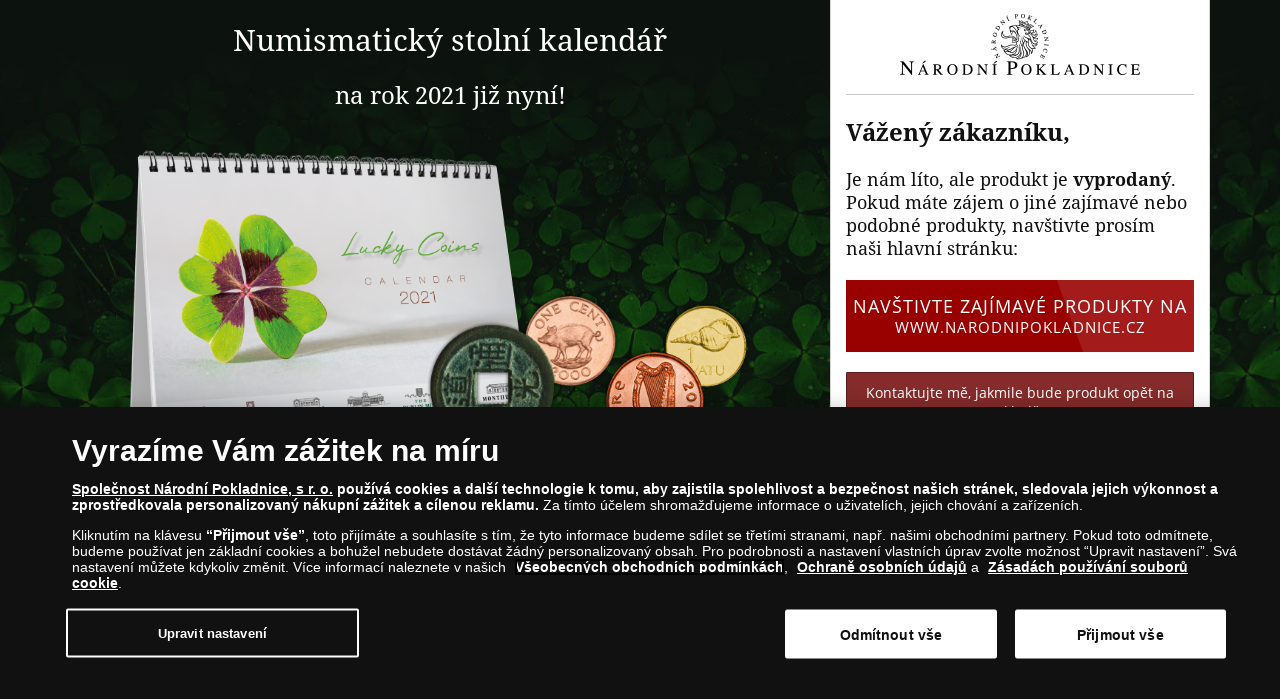

--- FILE ---
content_type: text/html; charset=utf-8
request_url: https://www.narodnipokladnice.cz/numismaticky-kalendar-s-mincemi-stesti
body_size: 19222
content:
<!DOCTYPE html>
<html data-ac="" data-ref="" class="no-js" xmlns="http://www.w3.org/1999/xhtml" xml:lang="cs-cz" lang="cs-cz" dir="ltr">
<head>
    <meta http-equiv="Content-Security-Policy" content="default-src https:; script-src https: 'unsafe-inline' 'unsafe-eval'; style-src https: 'unsafe-inline'; img-src https: data:; worker-src blob:;
">
<meta name="referrer" content="strict-origin-when-cross-origin" />
<meta http-equiv="Permissions-Policy" content="microphone=(), geolocation=(), usb=(), midi=(), accelerometer=(), magnetometer=(), gyroscope=(), encrypted-media=(), fullscreen=(self), sync-xhr=(self), autoplay=(self), clipboard-read=(self), clipboard-write=(self)">
    <!-- OneTrust Cookies Consent Notice start -->
                <script src="https://cdn.cookielaw.org/scripttemplates/otSDKStub.js" data-domain-script="ace03c0f-b13d-4a3d-8eda-b936d16f6799"></script>
                <script>
                function OptanonWrapper() { }
                window.onload = function() {
                    // on mobile scroll content to top
                    if (typeof document.getElementById('ov-test') !== "undefined" && document.getElementById('ov-test') !== null) {
                        document.getElementById('ov-test').scrollTop = 0;
                    }
                }
                </script>
                <!-- OneTrust Cookies Consent Notice end -->	<base href="https://www.narodnipokladnice.cz/numismaticky-kalendar-s-mincemi-stesti" />
	<meta http-equiv="content-type" content="text/html; charset=utf-8" />
	<meta name="rights" content="Národní Pokladnice" />
	<title>Jedinečný numismatický kalendář s dvanácti originálními mincemi</title>
	<style type="text/css">
.modal-dialog{
	width: 40%;
}
.modal-header h4{
	margin: 0 !important;
}
.modal-title {
	padding: 10px 20px !important;
}
@media screen and (max-width: 991px) {
	body .modal-dialog {
		width:50%;
		margin: 30px auto !important;
	}
	body .modal-title {
		font-size:20px !important;
		padding: 10px 20px;
	}
}
@media screen and (max-width: 767px) {
	body .modal-dialog {
		width:80% !important;
		margin: 30px auto !important;
	}
	body .modal-title {
		font-size:18px !important;
	}
}
@media screen and (max-width: 575px) {
	body .modal-dialog {
		width:90% !important;
		margin: 30px auto !important;
	}
	body .modal-title {
		font-size:13px !important;
	}
	body .modal-body {
		padding: 10px;
	}
}
	</style>
	<script type="application/json" class="joomla-script-options new">{"csrf.token":"b9cb347b0937cfcfd462edbcd2ad3db4","system.paths":{"root":"","base":""},"joomla.jtext":{"COM_SNV2_THIS_FIELD_IS_REQUIRED":"Toto pole je povinn\u00e9.","COM_SNV2_EMAIL_VALIDATION_DIACRITIC":"COM_SNV2_EMAIL_VALIDATION_DIACRITIC","COM_SNV2_EMAIL_NOT_VALID":"Zd\u00e1 se, \u017ee dom\u00e9na va\u0161eho e-mailu neexistuje nebo V\u00e1\u0161 e-mail neexistuje.","COM_SNV2_EMAIL_VALIDATION_MESSAGE_2":"COM_SNV2_EMAIL_VALIDATION_MESSAGE_2","COM_SNV2_EMAIL_VALIDATION_MESSAGE":"Va\u0161e e-mailov\u00e1 adresa nen\u00ed platn\u00e1. Zkontrolujte pros\u00edm, jestli obsahuje znak @ a dom\u00e9nu jako nap\u0159\u00edklad .cz","COM_SNV2_PASSWORD_VALIDATION_MESSAGE":"Heslo je p\u0159\u00edli\u0161 kr\u00e1tk\u00e9. Minim\u00e1ln\u00ed d\u00e9lka je 5 znak\u016f.","COM_SNV2_PASSWORD_VALIDATION_MESSAGE_2":"COM_SNV2_PASSWORD_VALIDATION_MESSAGE_2","COM_SNV2_FIRST_NAME_SHORT_MESSAGE":"Jm\u00e9no je p\u0159\u00edli\u0161 kr\u00e1tk\u00e9.","COM_SNV2_LAST_NAME_SHORT_MESSAGE":"P\u0159\u00edjmen\u00ed je p\u0159\u00edli\u0161 kr\u00e1tk\u00e9.","COM_SNV2_STREET_MESSAGE":"COM_SNV2_STREET_MESSAGE","COM_SNV2_ADDRESS_MESSAGE_NUMBER":"COM_SNV2_ADDRESS_MESSAGE_NUMBER","COM_SNV2_ADDRESS_MESSAGE_NUMBER_IGNORE":"COM_SNV2_ADDRESS_MESSAGE_NUMBER_IGNORE","COM_SNV2_HOUSE_MESSAGE":"COM_SNV2_HOUSE_MESSAGE","COM_SNV2_FLAT_MESSAGE":"COM_SNV2_FLAT_MESSAGE","COM_SNV2_POSTAL_CODE_MESSAGE":"Neplatn\u00e9 PS\u010c. PS\u010c mus\u00ed m\u00edt 5 znak\u016f.","COM_SNV2_MOBILE_VALIDATION_MESSAGE":"Neplatn\u00fd form\u00e1t telefonn\u00edho \u010d\u00edsla. Telefonn\u00ed \u010d\u00edslo mus\u00ed obsahovat 9 \u010d\u00edslic.","COM_SNV2_PHONE_INVALID":"COM_SNV2_PHONE_INVALID","COM_SNV2_ADDRESS_MESSAGE":"COM_SNV2_ADDRESS_MESSAGE","COM_SNV2_POSTAL_MESSAGE":"COM_SNV2_POSTAL_MESSAGE","COM_SNV2_POSTAL_START_WITH_LETTER":"COM_SNV2_POSTAL_START_WITH_LETTER","COM_SNV2_POSTAL_CODE_INAVLID":"COM_SNV2_POSTAL_CODE_INAVLID","COM_SNV2_BASKET_REGULATION_IS_REQUIRED":"COM_SNV2_BASKET_REGULATION_IS_REQUIRED","COM_CONTENT_READ_MORE_TITLE":"COM_CONTENT_READ_MORE_TITLE","COM_MENUS_ACTION_COLLAPSE":"COM_MENUS_ACTION_COLLAPSE","PLG_USER_PROFILE_ERROR_INVALID_DOB":"PLG_USER_PROFILE_ERROR_INVALID_DOB","COM_SNV2_LP_USER_EXISTS_MESSAGE":"Tuto e-mailovou adresu ji\u017e m\u00e1me v syst\u00e9mu zaregistrovanou. Abyste mohli pokra\u010dovat v objedn\u00e1vce, mus\u00edte se p\u0159ihl\u00e1sit. M\u016f\u017eeme V\u00e1m na e-mail poslat odkaz, kter\u00fd V\u00e1s ihned p\u0159ihl\u00e1s\u00ed nebo m\u016f\u017eete sami zadat sv\u00e9 heslo!","COM_SNV2_LP_LOGIN_TITLE":"P\u0159ihl\u00e1sit se","COM_USERS_INVALID_EMAIL":"Pro uvedenou e-mailovou adresu u\u017eivatel neexistuje.","COM_SNV2_PASSWORD_RESET_SUCCESS":"Na Va\u0161i e-mailovou adresu jsme V\u00e1m poslali e-mail s instrukcemi, jak si obnovit heslo. Postupujte pros\u00edm podle pokyn\u016f, kter\u00e9 jsou v e-mailu uvedeny.","COM_SNV2_SSN_CODE_INAVLID":"COM_SNV2_SSN_CODE_INAVLID","COM_SNV2_ZIP_CODE_HINT":"COM_SNV2_ZIP_CODE_HINT","COM_SNV2_MOBILE_VALIDATION2_MESSAGE":"COM_SNV2_MOBILE_VALIDATION2_MESSAGE","COM_SNV2_PAYMENT_WORLD_PAY_ERROR":"COM_SNV2_PAYMENT_WORLD_PAY_ERROR","COM_SNV2_BUILDING_WARNING_LABEL":"COM_SNV2_BUILDING_WARNING_LABEL","COM_SNV2_PAYMENT_CANCEL":"COM_SNV2_PAYMENT_CANCEL"}}</script>

	<meta http-equiv="X-UA-Compatible" content="IE=edge">
    <meta http-equiv="content-type" content="text/html; charset=utf-8"/>
    <meta name="theme-color" content="#373b48"/>
	<meta name="viewport" content="width=device-width, initial-scale=1.0, viewport-fit=cover" />
	<meta name="HandheldFriendly" content="true"/>
	<meta name="mobile-web-app-capable" content="yes">
	<meta name="format-detection" content="telephone=no">
	<meta name="description" content="Dvanáct originálních mincí, které Vám přinesou štěstí po celý rok!">
    <meta name="twitter:title" content="Numismatický stolní kalendář ">
    <meta name="twitter:description" content="Dvanáct originálních mincí, které Vám přinesou štěstí po celý rok!">
    <meta name="twitter:card" content="summary_large_image">
    <meta property="og:title" content="Numismatický stolní kalendář " />
    <meta property="og:type" content="Landing Page" />
    <meta property="og:url" content="https://www.narodnipokladnice.cz/numismaticky-kalendar-s-mincemi-stesti" />
    <meta property="og:image:secure_url" content="https://www.narodnipokladnice.cz/images/stories/sn/numismaticky-kalendar-s-mincemi-stesti/numismaticky-kalendar-s-originalnimi-mincemi.png" /><meta property="og:image" content="https://www.narodnipokladnice.cz/images/stories/sn/numismaticky-kalendar-s-mincemi-stesti/numismaticky-kalendar-s-originalnimi-mincemi.png" /><meta name="twitter:image" content="https://www.narodnipokladnice.cz/images/stories/sn/numismaticky-kalendar-s-mincemi-stesti/numismaticky-kalendar-s-originalnimi-mincemi.png" >    <!-- 3rd party -->
	<link rel="preconnect" href="https://www.google.com">
	<link rel="preconnect" href="https://www.gstatic.com">
	<link rel="dns-prefetch" href="https://www.gstatic.com">
	<link rel="dns-prefetch" href="https://www.google-analytics.com">
	<link rel="preconnect" href="https://cdn.cookielaw.org" crossorigin>
	<link rel="preload" as="font" fetchpriority="auto" type="font/woff2" crossorigin="anonymous" href="https://www.narodnipokladnice.cz/templates/sn_webshop/fonts/open-sans-v15-latin-ext_latin-regular.woff2"><link rel="preload" as="font" fetchpriority="auto" type="font/woff2" crossorigin="anonymous" href="https://www.narodnipokladnice.cz/templates/sn_webshop/fonts/open-sans-v15-latin-ext_latin-italic.woff2"><link rel="preload" as="font" fetchpriority="auto" type="font/woff2" crossorigin="anonymous" href="https://www.narodnipokladnice.cz/templates/sn_webshop/fonts/open-sans-v15-latin-ext_latin-600.woff2"><link rel="preload" as="font" fetchpriority="auto" type="font/woff2" crossorigin="anonymous" href="https://www.narodnipokladnice.cz/templates/sn_webshop/fonts/noto-serif-v6-latin-ext_latin-regular.woff2"><link rel="preload" as="font" fetchpriority="auto" type="font/woff2" crossorigin="anonymous" href="https://www.narodnipokladnice.cz/templates/sn_webshop/fonts/noto-serif-v6-latin-ext_latin-italic.woff2"><link rel="preload" as="font" fetchpriority="auto" type="font/woff2" crossorigin="anonymous" href="https://www.narodnipokladnice.cz/templates/sn_webshop/fonts/noto-serif-v6-latin-ext_latin-700.woff2"><link rel="preload" as="font" fetchpriority="auto" type="font/woff2" crossorigin="anonymous" href="https://www.narodnipokladnice.cz/templates/sn_webshop/fonts/fontawesome-webfont.woff2"><link rel="preload" as="font" fetchpriority="auto" type="font/woff2" crossorigin="anonymous" href="https://www.narodnipokladnice.cz/templates/sn_webshop/fonts/Simple-Line-Icons.woff2">	<link rel="apple-touch-icon" href="/templates/sn_webshop/img/cs/apple-touch-icon.png"/>
	<link rel="apple-touch-icon-precomposed" href="/templates/sn_webshop/img/cs/apple-touch-icon.png"/>
	<link rel="shortcut icon" type="image/vnd.microsoft.icon" href="/templates/sn_webshop/img/cs/favicon.ico"/>
	<script src="https://www.narodnipokladnice.cz//media/system/js/core.js" type="text/javascript"></script>
    <script src="https://www.narodnipokladnice.cz/templates/sn_webshop/js/jquery-3.6.0.min.js"></script>
	<h1 class="sr-only">Numismatický stolní kalendář </h1>
	<link rel="stylesheet" property='stylesheet' href="/templates/sn_webshop/assets/lp-c0171bc1af2bed25b257.css">
	<link rel="manifest" href="/manifest.json">
	<script>dataLayer = [{"pageTitle":"Jedine\u010dn\u00fd numismatick\u00fd kalend\u00e1\u0159 s dvan\u00e1cti origin\u00e1ln\u00edmi mincemi","pageUrl":"https:\/\/www.narodnipokladnice.cz","pageType":"productPage","moduleType":"generalLandingOnePager","userWebBrowser":"Mozilla\/5.0 (Macintosh; Intel Mac OS X 10_15_7) AppleWebKit\/537.36 (KHTML, like Gecko) Chrome\/131.0.0.0 Safari\/537.36; ClaudeBot\/1.0; +claudebot@anthropic.com)","userDevice":"desktop","userLoginState":"loggedOutUser"}];</script><!-- Google Tag Manager -->
            <script>(function(w,d,s,l,i){w[l]=w[l]||[];w[l].push({'gtm.start':
            new Date().getTime(),event:'gtm.js'});var f=d.getElementsByTagName(s)[0],
            j=d.createElement(s),dl=l!='dataLayer'?'&l='+l:'';j.async=true;j.src=
            'https://www.googletagmanager.com/gtm.js?id='+i+dl;f.parentNode.insertBefore(j,f);
            })(window,document,'script','dataLayer','GTM-T5WZV2W');</script>
            <!-- End Google Tag Manager -->            <link rel="stylesheet" property='stylesheet' href="/templates/sn_webshop/assets/lp-dark1-9688bee38ba55f9e4c3d.css">
		
    
		<!--[if lte IE 9]>
		<script src="/media/jui/js/html5.js"></script>
	<![endif]-->
</head>
<body class="landing-page com_snv2 view-landingpage layout-variation1 no-layout no-task itemid-1390 guest cs-CZ" data-popup-active="0" data-popup-delay="0" data-exit-popup="0">
	<!-- Google Tag Manager (noscript) -->
				<noscript><iframe src="https://www.googletagmanager.com/ns.html?id=GTM-T5WZV2W"
				height="0" width="0" style="display:none;visibility:hidden"></iframe></noscript>
				<!-- End Google Tag Manager (noscript) -->	<div class="topMenu" style="display: none;">
		<div class="topMenu__wrapper">
			<div class="topMenu__logo">
                                    <img src="https://www.narodnipokladnice.cz/images/logotypes-and-icons/narodni-pokladnice-logo-240x68.png" alt="Národní Pokladnice" title="Národní Pokladnice přední distributor pamětních stříbrných a zlatých mincí a medailí v Česku. Kupujte numismaty on-line." />
                			</div>
			<div class="topMenu__contact">
				<a class="phone_button ga-action" href="tel:810 100 500"><i class="fa fa-phone"></i></a>
			</div>
		</div>
	</div>

	
		<!-- Header modules -->
	<div class="hbox container-fluid">
		<div class="hbox__inner">
							<div class="hbox__module">
										<div class="moduletable">
						

<div class="custom"  >
	<style>
  .stock.medium { border-color:#7ad124;}
</style>
</div>
		</div>
				</div>
					<div class="hbox__module">
										<div class="moduletable">
						

<div class="custom"  >
	<style>
body {
  /*background-color: #536bc1;*/
  /*padding: 50px 30px;*/
  /*text-align: left;*/
  /*color: #000000;*/
  /*font: normal normal 24px / 1.25 "Raleway", Helvetica, Arial, Verdana, sans-serif;*/
}

body p {
  /*max-width: 60ch;*/
  /*margin: 0 auto 2em;*/
}

.testimonial-slider {
   display: table;
   background-color: #f2f2f2;
   /*color: #ffffff;*/
   border: 1px solid #dddddd;
   padding: 10px;
   width: 70%;
   height: auto;
   /*margin-top: 100px;*/
   margin: 0 auto;
   list-style-type: square;
}

.testimonial-slider ul.slider {
   display: block;
   list-style: none;
   padding: 0;
   position: relative;
   display: inline-block;
   width: 100%;
   height: 180px;
   overflow: hidden;
   margin: 0 auto;
}

.testimonial-slider ul.slider li {
    position: absolute;
    display: block;
    width: 100%;
    opacity: 0;
    margin: 0 auto;
}
.testimonial-slider ul.slider li:nth-child(1) {
    opacity: 1;

    -webkit-animation: fade-animation-1 35s infinite;
            animation: fade-animation-1 35s infinite;
}
.testimonial-slider ul.slider li:nth-child(2) {
    -webkit-animation: fade-animation-2 35s infinite;
            animation: fade-animation-2 35s infinite;
}
.testimonial-slider ul.slider li:nth-child(3) {
    -webkit-animation: fade-animation-3 35s infinite;
            animation: fade-animation-3 35s infinite;
}
.testimonial-slider ul.slider li:nth-child(4) {
    -webkit-animation: fade-animation-4 35s infinite;
            animation: fade-animation-4 35s infinite;
}

.testimonial-slider q {
   /*display: inline-block;*/
   /*font: normal 700 50px / 1.25 "Raleway", Helvetica, Arial, Verdana, sans-serif;*/
   /*letter-spacing: .5pt;*/
   /*text-shadow: 0 5px 10px rgba(0,0,0,.1);*/
   /*max-width: 35ch;*/
}

.testimonial-slider .source {
    /*margin-top: 25px;*/
    color: #000000;
    /*font: italic 400 30px / 1.35 "Raleway", Helvetica, Arial, Verdana, sans-serif;*/
}

.testimonial-slider .text1 {
  max-width: 60ch;
  margin: 0 auto 2em;
  text-align: center;
}

.testimonial-slider .text2 {
  max-width: 60ch;
  margin: 0 auto 2em;
  text-align: center;
}

.testimonial-slider ul.slider li::before {
	display: none;
}

.testimonial-slider ul.slider li {
	text-indent: 0 !important;
	padding-left: 0 !important;
}

/* KEYFRAME DECLARATIONS */
@keyframes fade-animation-1 {
    0%, 25%, 100% {
        opacity:0
    }
    3%, 22% {
        opacity: 1;
    }
}
@keyframes fade-animation-2 {
    0%, 25%, 50%, 100% {
        opacity:0
    }
    28%, 47% {
        opacity: 1;
    }
}
@keyframes fade-animation-3 {
    0%, 50%, 75%, 100% {
        opacity:0
    }
    53%, 72% {
        opacity: 1;
    }
}
@keyframes fade-animation-4 {
    0%, 75%, 100% {
        opacity:0
    }
    78%, 97% {
        opacity: 1;
    }
}

@-webkit-keyframes fade-animation-1 {
    0%, 25%, 100% {
        opacity:0
    }
    3%, 22% {
        opacity: 1;
    }
}
@-webkit-keyframes fade-animation-2 {
    0%, 25%, 50%, 100% {
        opacity:0
    }
    28%, 47% {
        opacity: 1;
    }
}
@-webkit-keyframes fade-animation-3 {
    0%, 50%, 75%, 100% {
        opacity:0
    }
    53%, 72% {
        opacity: 1;
    }
}
@-webkit-keyframes fade-animation-4 {
    0%, 75%, 100% {
        opacity:0
    }
    78%, 97% {
        opacity: 1;
    }
}
</style></div>
		</div>
				</div>
				</div>
	</div>
	<!-- Header END -->
	
	<div class="content row-fluid col-md-12">
		<div id="system-message-container"></div>
		<script> var gtmDefaultPayment = "online"; </script><script>let gtmJs = {"currencyCode":"CZK","detail":{"actionField":{"list":"One-pager Landing"},"products":[{"name":"Kalend\u00e1\u0159 s 12 mincemi \u0161t\u011bst\u00ed z cel\u00e9ho sv\u011bta","id":"361","material":"9032630857","theme":"CIPDDO","price":990,"category":"General OnePager - Kalend\u00e1\u0159 s 12 mincemi \u0161t\u011bst\u00ed z cel\u00e9ho sv\u011bta"}]}};</script><script>window.dataLayer = window.dataLayer || [];window.dataLayer.push({"ecommerce":{"currencyCode":"CZK","detail":{"actionField":{"list":"One-pager Landing"},"products":[{"name":"Kalend\u00e1\u0159 s 12 mincemi \u0161t\u011bst\u00ed z cel\u00e9ho sv\u011bta","id":"361","material":"9032630857","theme":"CIPDDO","price":990,"category":"General OnePager - Kalend\u00e1\u0159 s 12 mincemi \u0161t\u011bst\u00ed z cel\u00e9ho sv\u011bta"}]}},"event":"ProductDetails"});</script><div class="banner" role="banner" style="background-image: url('https://www.narodnipokladnice.cz/images/stories/sn/_backgrounds/background-ctyrlistek.jpg'); background-position: center top; background-repeat: no-repeat">
    <div class="banner__inner" data-gallery="0">
        <div class="col-md-8 nopadding slidesContainer">
                            <div class="visible-heading">
                <h1>Numismatický stolní kalendář </h1>
                                    <h2  >na rok 2021 již nyní!</h2>
                                </div>
                                        <img class="cover"
                             src="https://www.narodnipokladnice.cz/images/stories/sn/numismaticky-kalendar-s-mincemi-stesti/numismaticky-kalendar-s-originalnimi-mincemi.png" srcset="https://www.narodnipokladnice.cz/images/stories/sn/numismaticky-kalendar-s-mincemi-stesti/numismaticky-kalendar-s-originalnimi-mincemi_bp.png 100w,
                                    https://www.narodnipokladnice.cz/images/stories/sn/numismaticky-kalendar-s-mincemi-stesti/numismaticky-kalendar-s-originalnimi-mincemi_gp.png 200w,
                                    https://www.narodnipokladnice.cz/images/stories/sn/numismaticky-kalendar-s-mincemi-stesti/numismaticky-kalendar-s-originalnimi-mincemi_promo.png 400w,
                                    https://www.narodnipokladnice.cz/images/stories/sn/numismaticky-kalendar-s-mincemi-stesti/numismaticky-kalendar-s-originalnimi-mincemi_fgp.png 500w,
                                    https://www.narodnipokladnice.cz/images/stories/sn/numismaticky-kalendar-s-mincemi-stesti/numismaticky-kalendar-s-originalnimi-mincemi.png 1000w"
                             sizes="(max-width: 280px) 248px,
                                    (min-width: 281px) and (max-width: 991px) 100vw,
                                    (min-width: 992px) and (max-width: 1140px) 67vw,
                                    (min-width: 1141px) 760px
                                    760px"
                             data-full-image-srcset="https://www.narodnipokladnice.cz/images/stories/sn/numismaticky-kalendar-s-mincemi-stesti/numismaticky-kalendar-s-originalnimi-mincemi_bp.png 100w,
                                                 https://www.narodnipokladnice.cz/images/stories/sn/numismaticky-kalendar-s-mincemi-stesti/numismaticky-kalendar-s-originalnimi-mincemi_gp.png 200w,
                                                 https://www.narodnipokladnice.cz/images/stories/sn/numismaticky-kalendar-s-mincemi-stesti/numismaticky-kalendar-s-originalnimi-mincemi_promo.png 400w,
                                                 https://www.narodnipokladnice.cz/images/stories/sn/numismaticky-kalendar-s-mincemi-stesti/numismaticky-kalendar-s-originalnimi-mincemi_fgp.png 500w,
                                                 https://www.narodnipokladnice.cz/images/stories/sn/numismaticky-kalendar-s-mincemi-stesti/numismaticky-kalendar-s-originalnimi-mincemi.png 1000w"
                             alt="Numismatick&yacute; stoln&iacute; kalend&aacute;ř "
                             title="Jedinečn&yacute; numismatick&yacute; kalend&aacute;ř s dvan&aacute;cti origin&aacute;ln&iacute;mi mincemi">
                                                    <div class="productprice productprice--soldout">
                        <span class="productprice__label">Máme vyprodáno!</span>
                    </div>
                                                </div>
    </div>
</div>

<div class="modal fade" id="imagemodal" tabindex="-1" role="dialog" aria-labelledby="myModalLabel" aria-hidden="true">
    <div class="modal-dialog">
        <div class="modal-content">
            <div class="modal-body--pop">
                <button type="button" class="close" data-dismiss="modal">
                    <span aria-hidden="true">&times;</span>
                    <span class="sr-only">Close</span>
                </button>
                <img src="/" class="imagepreview" srcset="" sizes="(max-width: 280px) 248px,
                                    (min-width: 281px) and (max-width: 991px) 100vw,
                                    (min-width: 992px) and (max-width: 1140px) 67vw,
                                    (min-width: 1141px) 760px
                                    760px" />
            </div>
        </div>
    </div>
</div>

<div class="content__inner">

    <main role="main" class="col-md-8">
    
        <!-- Desktop view hidden in mobile -->
        <div class="tabs-button-wrapper desktop-view">
            <div class="tabs-wrapper">
                                <ul class="nav nav-tabs product-tabs nav-tabs-vertically" role="tablist">
                    <li class="nav-item active">
                        <a href="#description_desktop" aria-controls="description_desktop" role="tab" data-toggle="tab" class="mdc-tab mdc-tab--active" data-category="gl-mainPage" data-action="tabClick" data-label="O produktu"><i aria-hidden="true" class="icon-info"></i> O produktu</a>
                    </li>
                                                                <li class="nav-item">
                            <a href="#regulations_desktop" aria-controls="regulations_desktop" role="tab" class="mdc-tab" data-toggle="tab" data-category="gl-mainPage" data-action="tabClick" data-label="Podmínky objednávky"><i aria-hidden="true" class="icon-book-open"></i> Podmínky objednávky</a>
                        </li>
                                                        </ul>
            </div>
            <button type="button" class="tabs-navigate tabs-navigate-back" style="display: none;">
                <i class="icon-arrow-left"></i>
            </button>
            <button type="button" class="tabs-navigate tabs-navigate-next" style="display: none;">
                <i class="icon-arrow-right"></i>
            </button>
        </div>
        <!-- Desktop view hidden in mobile END-->


        <!-- Mobile view hidden in desktop view -->
        <div class="tabs-button-wrapper productview mobile-view">
            <div class="" style="width: 100%;">
                                <ul class="nav nav-tabs product-tabs nav-tabs-vertically" role="tablist">


                    <li class="nav-item active">
                        <a href="#description" aria-controls="description" role="tab" data-toggle="tab" class="mdc-tab mdc-tab--active" data-category="gl-mainPage" data-action="tabClick" data-label="O produktu">
                            <i aria-hidden="true" class="icon-info"></i>
                            O produktu                            <i class="arrow right down"></i>
                        </a>
                    </li>
                    <div role="tabpanel" class="tab-pane fade active in" id="description">
                                                <h3 style="text-align: center;"><strong>Jedinečný numismatický kalendář s originálními mincemi</strong></h3><h6 style="text-align: center;"><strong>12 mincí, které Vám přinesou štěstí po celý rok!</strong></h6><p></p><p>Představujeme Vám úplnou novinku - <strong>numismatický kalendář pro rok 2021!</strong> Tento zajímavý kousek Vás provede celým rokem a každý jednotlivý měsíc Vám přinese štěstí jedna mince. Kalendář totiž obsahuje<strong> dvanáct různých mincí doslova ze všech koutů světa. </strong>Dovolte nám nyní Vám představit jednotlivé mince, ať víte na co se můžete těšit!</p><p>Měsíc leden je ve znamení šťastného prasátka. V lednu Vás bude doprovázet mince z Bermudy s nominální hodnotou 1 cent, která byla ražena od roku 1999 do roku 2009 z mědi a je plátována zinkem kvůli větší odolnosti. </p><p>Únoru bude vládnout 1 cent z Tokelau, který se razil v roce 2017 z mědi s ocelovým plátováním. Dominantou této mince je želva, která klidně plave u mořského dna. Tuto želvu můžete vidět u ostrovů Tokelau. Lidé kteří zde žijí věří, že je želva symbolem síly, výdrže a dlouhého šťastného života. </p><p>Březen bude ve znamení mince z čínské dynastie Xuan Zong-Duo Guang v nominální hodnotě 1 cash. Razila se v Číně od roku 1820 do roku 1850 z mosazi. Je to historická mince z čínského impéria, která symbolizuje bohatství napříč celým světem. Často ji lidé nosí jako šperk zavěšený na řetízku kolem krku a věří že jim tak přinese štěstí a bohatství.</p><p>Duben Vám přinese italskou minci s vyobrazením delfína, která se razila od roku 1951 do roku 2001 z hliníku. Spousta lidí věří, že když se Vám delfín objeví ve snu přinese Vám štěstí a uzdravení.</p><p>Květen je ve znamení Slunce, respektive slunné mince z Uruguaye, která byla ražena v roce 1989 z nerezu a oceli. Legenda praví, že když byla v době revoluce v Uruguayi vyhlášena nová vláda, slunce prorazilo mraky, což bylo považováno za dobré znamení.</p><p>Červen bude ve znamení nejznámější šťastné mince z Německa, která se razila od roku 1995 do roku 1996. Tyto mince jsou raženy z mědi a někteří lidé věří, že tento materiál ruší zlá kouzla a podporuje lásku, protože věří, že je spojený s Venuší. </p><p>Červenec Vám přinese 1 penny z Irska, která se razila od roku 1940 do roku 1968 z bronzu. Tato mince má velmi dlouhou tradici. Dříve, když dva obchodníci mezi sebou uzavřeli kupní smlouvu či dohodu, potřásli si rukou a kupující dal svému prodejci tuto minci. Ta se mu od prodávajícího vrátila až tehdy, když mu dal celou dohodnutou smluvní cenu. Tento rituál měl oběma stranám přinést štěstí a prosperitu.</p><p>Srpnem Vás bude provázet mince z tichomořských ostrovů Vanuatu, která se razila od roku 1983 do roku 2002. Její dominantou je tritónova trubka z mušle. V budhismu je to symbol štěstí, úspěchu a lásky.</p><p>Září přinese minci z Malawi. Razila se od roku 1995 do roku 2003 z mědi a je plátovaná ocelí. Její krása spočívá v symbolu ve který lidé z Malawi věří stovky let. Ryba je pro ně symbolem plodnosti. V křesťanství symbolizuje víru, protože právě rybu jedl Ježíš při poslední večeři. V Číně věří, že ryba přináší úspěch a je symbolem bohatství.</p><p>Jedno ruské přísloví říká že: „Kopějka doslova udržuje rubly v bezpečí“. Má podobnou tradici jako Lucky Pfennig v Německu a Vám bude nosit štěstí v měsíci říjnu. Mnoho lidí ji nosí v peněžence vedle fotografií svých blízkých. Byla ražena od roku 1961 do roku 1991 z mosazi s průměrem 15 milimetrů a váhou 1 gram.</p><p>Listopad je ve znamení velmi známé mince a je jím 1 cent ze Slovinska, ražený v roce 2007 z mědi a plátovaný ocelí. Motivem této mince je čáp. V mnoha kulturách i u nás se říká, že děti nosí čáp. Proto je tato mince skvělým dárkem pro štěstí pro všechny ženy či nastávající maminky. Čáp lidem asociuje pozitivitu a čistotu, štěstí, loajalitu a laskavost.</p><p>Poslední měsíc bude doslova královský, protože Vám bude nosit štěstí mince s nominální hodnotou 6 pencí z Velké Británie, která se razila od roku 1953 do roku 1970 z mědi a niklu. Ano, je to přesně ta mince, kterou Britové zapékají do svých vánočních pudinků a věří, že ten kdo dostane právě kousek pudinku s mincí, bude mít štěstí a peníze celý další rok.</p><p><strong><span style="text-decoration: underline;"></span></strong></p><p><strong><span style="text-decoration: underline;">Rezervací získáte:</span></strong></p><ul><li><strong>12 originálních mincí se symboly štěstí</strong> z celého světa</li><li><strong>Velmi dobrou kvalitu</strong> zachovalosti mincí</li><li><strong>Velmi nízkou limitaci - pouhých 5 000 kalendářů</strong> je dostupných pro celý svět</li><li><strong>Individuální číslování</strong> přímo na kalendáři</li></ul><p> </p><p><strong>Získejte numismatický kalendář pro rok 2021 již nyní! S kalendářem, který se naleznete exkluzivně v nabídce Národní Pokladnice, získáte 12 originálních mincí, které Vám přinesou štěstí po celý rok 2021!</strong></p><div align="center"></div>                                                                        <div>
                                                            <div class="productview__specification mobile-only">
                                    <h5>Specifikace</h5>
                                    <dl>
                                                                                    <dt class="col-md-6">Set:</dt>
                                            <dd class="col-md-6">
                                                12 mincí                                            </dd>
                                                                                    <dt class="col-md-6">Kov mincí:</dt>
                                            <dd class="col-md-6">
                                                Základní kov                                            </dd>
                                                                                    <dt class="col-md-6">Kvalita všech mincí:</dt>
                                            <dd class="col-md-6">
                                                Velmi dobrá                                            </dd>
                                                                                    <dt class="col-md-6">Limitace kalendáře:</dt>
                                            <dd class="col-md-6">
                                                5 000 kusů pro celý svět                                            </dd>
                                                                            </dl>
                                </div>
                                                    </div>
                        <div class="arrows">
                            <i class="arrow up"></i>
                            <i class="arrow up"></i>
                        </div>
                    </div>




                    


                                            <li class="nav-item">
                            <a href="#regulations" aria-controls="regulations" role="tab" class="mdc-tab" data-toggle="tab" data-category="gl-mainPage" data-action="tabClick" data-label="Podmínky objednávky">
                                <i aria-hidden="true" class="icon-book-open"></i>
                                Podmínky objednávky                                <i class="arrow right"></i>
                            </a>
                        </li>
                        <div role="tabpanel" class="tab-pane fade" id="regulations">
                            <div>
                                <p><strong style="color: #000000; font-family: Verdana,Arial,Helvetica,sans-serif; font-size: 14px; font-style: normal; font-variant: normal; font-weight: bold; letter-spacing: normal; orphans: 2; text-align: left; text-decoration: none; text-indent: 0px; text-transform: none; -webkit-text-stroke-width: 0px; white-space: normal; word-spacing: 0px;">ANO</strong><span style="display: inline !important; float: none; background-color: #ffffff; color: #000000; font-family: Verdana,Arial,Helvetica,sans-serif; font-size: 14px; font-style: normal; font-variant: normal; font-weight: 400; letter-spacing: normal; orphans: 2; text-align: left; text-decoration: none; text-indent: 0px; text-transform: none; -webkit-text-stroke-width: 0px; white-space: normal; word-spacing: 0px;">, zašlete mi prosím</span><strong style="color: #000000; font-family: Verdana,Arial,Helvetica,sans-serif; font-size: 14px; font-style: normal; font-variant: normal; font-weight: bold; letter-spacing: normal; orphans: 2; text-align: left; text-decoration: none; text-indent: 0px; text-transform: none; -webkit-text-stroke-width: 0px; white-space: normal; word-spacing: 0px;"> kalendář s mincemi štěstí za cenu 990 Kč</strong><strong style="color: #000000; font-family: Verdana,Arial,Helvetica,sans-serif; font-size: 14px; font-style: normal; font-variant: normal; font-weight: bold; letter-spacing: normal; orphans: 2; text-align: left; text-decoration: none; text-indent: 0px; text-transform: none; -webkit-text-stroke-width: 0px; white-space: normal; word-spacing: 0px;"> </strong><span style="display: inline !important; float: none; background-color: #ffffff; color: #000000; font-family: Verdana,Arial,Helvetica,sans-serif; font-size: 14px; font-style: normal; font-variant: normal; font-weight: 400; letter-spacing: normal; orphans: 2; text-align: left; text-decoration: none; text-indent: 0px; text-transform: none; -webkit-text-stroke-width: 0px; white-space: normal; word-spacing: 0px;">(+ 129 Kč poštovné a balné). Kalendář mohu zaslat zpět do 14 dnů ode dne, kdy ho obdržím – Národní Pokladnice mi v tom případě vrátí částku, za niž byl kalendář zakoupen. <span>K</span><span>alendář</span> bude hrazen dobírkou poštovnímu doručovateli při odběru. Nabídka je platná do vyprodání zásob. Prodávající vylučuje přijetí nabídky s dodatkem nebo odchylkou ve smyslu ustanovení § 1740 odst. 3 zákona č. 89/2012 Sb., občanského zákoníku. Všeobecné obchodní podmínky naleznete na </span><span style="color: #000000; font-family: Verdana,Arial,Helvetica,sans-serif; font-size: 14px; font-style: normal; font-variant: normal; font-weight: 400; letter-spacing: normal; orphans: 2; text-align: left; text-decoration: none; text-indent: 0px; text-transform: none; -webkit-text-stroke-width: 0px; white-space: normal; word-spacing: 0px;"><a href="https://www.narodnipokladnice.cz/vseobecne-obchodni-podminky">www.narodnipokladnice.cz</a></span></p><p><em>Národní Pokladnice působí plně v souladu se všemi předpisy pro prodej zboží na dálku. Předmětem Vaší objednávky je pouze zde nabízené zboží. Zboží expedujeme nejpozději do 30 dnů po obdržení objednávky. Zboží bude odesláno v dokonalém novém stavu, pokud není uvedeno jinak (např. historické či použité vzácné mince). Každou zásilku nám můžete prostřednictvím České pošty s.p. zaslat zpět. V případě vrácení již uhrazené zásilky Vám vrátíme již uhrazenou fakturovanou částku v průběhu 30 dnů. Reklamace lze podat písemně na adresu prodávajícího, emailem nebo telefonicky na zákaznické lince. Postup řešení při reklamaci je popsán na <a href="https://www.narodnipokladnice.cz/vseobecne-obchodni-podminky" target="_blank" rel="noopener noreferrer">www.narodnipokladnice.cz</a>.</em></p><p><em>Osobní údaje označené hvězdičkou* jsou nezbytné pro uzavření a plnění smlouvy o koupi zboží, dále zpracováváme osobní údaje pro přímý marketing, profilování Vašeho nákupního chování a sdílení údajů ve skupině (až do doby než bude vznesena námitka). Poskytnutím svých osobních údajů naší společnosti Národní Pokladnice s. r. o., IČ 285 07 622, se sídlem Karolinská 661/4, 186 00 Praha 8 (jako správci osobních údajů) vyjadřujete souhlas s tím, aby tyto údaje byly zpracovávány pro výše uvedené marketingové účely po dobu deseti let od jejich poskytnutí nebo do vznesení námitky. Souhlas můžete kdykoliv odvolat. Máte právo požádat o přístup k osobním údajům, jejich opravu, vymazání nebo omezení jejich zpracování a jejich přenos. Máte právo vznést námitky proti zpracování údajů. Máte také právo podat stížnost na Úřad pro ochranu osobních údajů. Další informace o zpracování osobních údajů jsou uvedeny v podmínkách. Národní Pokladnice s. r. o., se sídlem Karolinská 661/4, 186 00 Praha 8 - Karlín, Česká republika, IČ 28507622, zapsána v OR vedeném Městským soudem v Praze, oddíl C, vložka 146644.</em></p>                            </div>
                            <div class="arrows">
                                <i class="arrow up"></i>
                                <i class="arrow up"></i>
                            </div>
                        </div>
                    


                    

                </ul>
            </div>
        </div>
        <!-- Mobile view hidden in desktop view END-->
    


    <div class="productview desktop-view">
        <div role="tabpanel" class="productview__tabs">
            <div class="tab-content">
                <div role="tabpanel" class="tab-pane fade active in" id="description_desktop">
                                        <h3 style="text-align: center;"><strong>Jedinečný numismatický kalendář s originálními mincemi</strong></h3><h6 style="text-align: center;"><strong>12 mincí, které Vám přinesou štěstí po celý rok!</strong></h6><p></p><p>Představujeme Vám úplnou novinku - <strong>numismatický kalendář pro rok 2021!</strong> Tento zajímavý kousek Vás provede celým rokem a každý jednotlivý měsíc Vám přinese štěstí jedna mince. Kalendář totiž obsahuje<strong> dvanáct různých mincí doslova ze všech koutů světa. </strong>Dovolte nám nyní Vám představit jednotlivé mince, ať víte na co se můžete těšit!</p><p>Měsíc leden je ve znamení šťastného prasátka. V lednu Vás bude doprovázet mince z Bermudy s nominální hodnotou 1 cent, která byla ražena od roku 1999 do roku 2009 z mědi a je plátována zinkem kvůli větší odolnosti. </p><p>Únoru bude vládnout 1 cent z Tokelau, který se razil v roce 2017 z mědi s ocelovým plátováním. Dominantou této mince je želva, která klidně plave u mořského dna. Tuto želvu můžete vidět u ostrovů Tokelau. Lidé kteří zde žijí věří, že je želva symbolem síly, výdrže a dlouhého šťastného života. </p><p>Březen bude ve znamení mince z čínské dynastie Xuan Zong-Duo Guang v nominální hodnotě 1 cash. Razila se v Číně od roku 1820 do roku 1850 z mosazi. Je to historická mince z čínského impéria, která symbolizuje bohatství napříč celým světem. Často ji lidé nosí jako šperk zavěšený na řetízku kolem krku a věří že jim tak přinese štěstí a bohatství.</p><p>Duben Vám přinese italskou minci s vyobrazením delfína, která se razila od roku 1951 do roku 2001 z hliníku. Spousta lidí věří, že když se Vám delfín objeví ve snu přinese Vám štěstí a uzdravení.</p><p>Květen je ve znamení Slunce, respektive slunné mince z Uruguaye, která byla ražena v roce 1989 z nerezu a oceli. Legenda praví, že když byla v době revoluce v Uruguayi vyhlášena nová vláda, slunce prorazilo mraky, což bylo považováno za dobré znamení.</p><p>Červen bude ve znamení nejznámější šťastné mince z Německa, která se razila od roku 1995 do roku 1996. Tyto mince jsou raženy z mědi a někteří lidé věří, že tento materiál ruší zlá kouzla a podporuje lásku, protože věří, že je spojený s Venuší. </p><p>Červenec Vám přinese 1 penny z Irska, která se razila od roku 1940 do roku 1968 z bronzu. Tato mince má velmi dlouhou tradici. Dříve, když dva obchodníci mezi sebou uzavřeli kupní smlouvu či dohodu, potřásli si rukou a kupující dal svému prodejci tuto minci. Ta se mu od prodávajícího vrátila až tehdy, když mu dal celou dohodnutou smluvní cenu. Tento rituál měl oběma stranám přinést štěstí a prosperitu.</p><p>Srpnem Vás bude provázet mince z tichomořských ostrovů Vanuatu, která se razila od roku 1983 do roku 2002. Její dominantou je tritónova trubka z mušle. V budhismu je to symbol štěstí, úspěchu a lásky.</p><p>Září přinese minci z Malawi. Razila se od roku 1995 do roku 2003 z mědi a je plátovaná ocelí. Její krása spočívá v symbolu ve který lidé z Malawi věří stovky let. Ryba je pro ně symbolem plodnosti. V křesťanství symbolizuje víru, protože právě rybu jedl Ježíš při poslední večeři. V Číně věří, že ryba přináší úspěch a je symbolem bohatství.</p><p>Jedno ruské přísloví říká že: „Kopějka doslova udržuje rubly v bezpečí“. Má podobnou tradici jako Lucky Pfennig v Německu a Vám bude nosit štěstí v měsíci říjnu. Mnoho lidí ji nosí v peněžence vedle fotografií svých blízkých. Byla ražena od roku 1961 do roku 1991 z mosazi s průměrem 15 milimetrů a váhou 1 gram.</p><p>Listopad je ve znamení velmi známé mince a je jím 1 cent ze Slovinska, ražený v roce 2007 z mědi a plátovaný ocelí. Motivem této mince je čáp. V mnoha kulturách i u nás se říká, že děti nosí čáp. Proto je tato mince skvělým dárkem pro štěstí pro všechny ženy či nastávající maminky. Čáp lidem asociuje pozitivitu a čistotu, štěstí, loajalitu a laskavost.</p><p>Poslední měsíc bude doslova královský, protože Vám bude nosit štěstí mince s nominální hodnotou 6 pencí z Velké Británie, která se razila od roku 1953 do roku 1970 z mědi a niklu. Ano, je to přesně ta mince, kterou Britové zapékají do svých vánočních pudinků a věří, že ten kdo dostane právě kousek pudinku s mincí, bude mít štěstí a peníze celý další rok.</p><p><strong><span style="text-decoration: underline;"></span></strong></p><p><strong><span style="text-decoration: underline;">Rezervací získáte:</span></strong></p><ul><li><strong>12 originálních mincí se symboly štěstí</strong> z celého světa</li><li><strong>Velmi dobrou kvalitu</strong> zachovalosti mincí</li><li><strong>Velmi nízkou limitaci - pouhých 5 000 kalendářů</strong> je dostupných pro celý svět</li><li><strong>Individuální číslování</strong> přímo na kalendáři</li></ul><p> </p><p><strong>Získejte numismatický kalendář pro rok 2021 již nyní! S kalendářem, který se naleznete exkluzivně v nabídce Národní Pokladnice, získáte 12 originálních mincí, které Vám přinesou štěstí po celý rok 2021!</strong></p><div align="center"></div>                                                        </div>

                
                                    <div role="tabpanel" class="tab-pane fade" id="regulations_desktop">
                        <div>
                            <p><strong style="color: #000000; font-family: Verdana,Arial,Helvetica,sans-serif; font-size: 14px; font-style: normal; font-variant: normal; font-weight: bold; letter-spacing: normal; orphans: 2; text-align: left; text-decoration: none; text-indent: 0px; text-transform: none; -webkit-text-stroke-width: 0px; white-space: normal; word-spacing: 0px;">ANO</strong><span style="display: inline !important; float: none; background-color: #ffffff; color: #000000; font-family: Verdana,Arial,Helvetica,sans-serif; font-size: 14px; font-style: normal; font-variant: normal; font-weight: 400; letter-spacing: normal; orphans: 2; text-align: left; text-decoration: none; text-indent: 0px; text-transform: none; -webkit-text-stroke-width: 0px; white-space: normal; word-spacing: 0px;">, zašlete mi prosím</span><strong style="color: #000000; font-family: Verdana,Arial,Helvetica,sans-serif; font-size: 14px; font-style: normal; font-variant: normal; font-weight: bold; letter-spacing: normal; orphans: 2; text-align: left; text-decoration: none; text-indent: 0px; text-transform: none; -webkit-text-stroke-width: 0px; white-space: normal; word-spacing: 0px;"> kalendář s mincemi štěstí za cenu 990 Kč</strong><strong style="color: #000000; font-family: Verdana,Arial,Helvetica,sans-serif; font-size: 14px; font-style: normal; font-variant: normal; font-weight: bold; letter-spacing: normal; orphans: 2; text-align: left; text-decoration: none; text-indent: 0px; text-transform: none; -webkit-text-stroke-width: 0px; white-space: normal; word-spacing: 0px;"> </strong><span style="display: inline !important; float: none; background-color: #ffffff; color: #000000; font-family: Verdana,Arial,Helvetica,sans-serif; font-size: 14px; font-style: normal; font-variant: normal; font-weight: 400; letter-spacing: normal; orphans: 2; text-align: left; text-decoration: none; text-indent: 0px; text-transform: none; -webkit-text-stroke-width: 0px; white-space: normal; word-spacing: 0px;">(+ 129 Kč poštovné a balné). Kalendář mohu zaslat zpět do 14 dnů ode dne, kdy ho obdržím – Národní Pokladnice mi v tom případě vrátí částku, za niž byl kalendář zakoupen. <span>K</span><span>alendář</span> bude hrazen dobírkou poštovnímu doručovateli při odběru. Nabídka je platná do vyprodání zásob. Prodávající vylučuje přijetí nabídky s dodatkem nebo odchylkou ve smyslu ustanovení § 1740 odst. 3 zákona č. 89/2012 Sb., občanského zákoníku. Všeobecné obchodní podmínky naleznete na </span><span style="color: #000000; font-family: Verdana,Arial,Helvetica,sans-serif; font-size: 14px; font-style: normal; font-variant: normal; font-weight: 400; letter-spacing: normal; orphans: 2; text-align: left; text-decoration: none; text-indent: 0px; text-transform: none; -webkit-text-stroke-width: 0px; white-space: normal; word-spacing: 0px;"><a href="https://www.narodnipokladnice.cz/vseobecne-obchodni-podminky">www.narodnipokladnice.cz</a></span></p><p><em>Národní Pokladnice působí plně v souladu se všemi předpisy pro prodej zboží na dálku. Předmětem Vaší objednávky je pouze zde nabízené zboží. Zboží expedujeme nejpozději do 30 dnů po obdržení objednávky. Zboží bude odesláno v dokonalém novém stavu, pokud není uvedeno jinak (např. historické či použité vzácné mince). Každou zásilku nám můžete prostřednictvím České pošty s.p. zaslat zpět. V případě vrácení již uhrazené zásilky Vám vrátíme již uhrazenou fakturovanou částku v průběhu 30 dnů. Reklamace lze podat písemně na adresu prodávajícího, emailem nebo telefonicky na zákaznické lince. Postup řešení při reklamaci je popsán na <a href="https://www.narodnipokladnice.cz/vseobecne-obchodni-podminky" target="_blank" rel="noopener noreferrer">www.narodnipokladnice.cz</a>.</em></p><p><em>Osobní údaje označené hvězdičkou* jsou nezbytné pro uzavření a plnění smlouvy o koupi zboží, dále zpracováváme osobní údaje pro přímý marketing, profilování Vašeho nákupního chování a sdílení údajů ve skupině (až do doby než bude vznesena námitka). Poskytnutím svých osobních údajů naší společnosti Národní Pokladnice s. r. o., IČ 285 07 622, se sídlem Karolinská 661/4, 186 00 Praha 8 (jako správci osobních údajů) vyjadřujete souhlas s tím, aby tyto údaje byly zpracovávány pro výše uvedené marketingové účely po dobu deseti let od jejich poskytnutí nebo do vznesení námitky. Souhlas můžete kdykoliv odvolat. Máte právo požádat o přístup k osobním údajům, jejich opravu, vymazání nebo omezení jejich zpracování a jejich přenos. Máte právo vznést námitky proti zpracování údajů. Máte také právo podat stížnost na Úřad pro ochranu osobních údajů. Další informace o zpracování osobních údajů jsou uvedeny v podmínkách. Národní Pokladnice s. r. o., se sídlem Karolinská 661/4, 186 00 Praha 8 - Karlín, Česká republika, IČ 28507622, zapsána v OR vedeném Městským soudem v Praze, oddíl C, vložka 146644.</em></p>                        </div>
                    </div>
                
                            </div>
            <div>
                                    <div class="productview__specification mobile-only">
                        <h5>Specifikace</h5>
                        <dl>
                                                            <dt class="col-md-6">Set:</dt>
                                <dd class="col-md-6">
                                    12 mincí                                </dd>
                                                            <dt class="col-md-6">Kov mincí:</dt>
                                <dd class="col-md-6">
                                    Základní kov                                </dd>
                                                            <dt class="col-md-6">Kvalita všech mincí:</dt>
                                <dd class="col-md-6">
                                    Velmi dobrá                                </dd>
                                                            <dt class="col-md-6">Limitace kalendáře:</dt>
                                <dd class="col-md-6">
                                    5 000 kusů pro celý svět                                </dd>
                                                    </dl>
                    </div>
                            </div>
        </div>
    </div>




</main>

    <aside role="complementary" class="col-md-4">
                                    <div class="aside__block aside__block--bordered">
                <img class="aside__logo" src="https://www.narodnipokladnice.cz/images/logotypes-and-icons/narodni-pokladnice-logo-240x68.png" alt="Národní Pokladnice" title="Národní Pokladnice přední distributor pamětních stříbrných a zlatých mincí a medailí v Česku. Kupujte numismaty on-line."/>                </div>
                            
                                            <div class="soldouttext">
                    <h3>Vážený zákazníku,</h3>Je nám líto, ale produkt je <b>vyprodaný</b>.<br/>Pokud máte zájem o jiné zajímavé nebo podobné produkty, navštivte prosím naši hlavní stránku:<br/>                    <a href="https://www.narodnipokladnice.cz/" class="btn btn-primary soldouttext__readmore">Navštivte zajímavé produkty na<small>www.narodnipokladnice.cz</small></a>
                    <div>
                        <!-- Add this files only one. $doc->addScript() not working here -->

<script>
    document.addEventListener("DOMContentLoaded", function() {
        const isCaptchaEnable = 0;
        validator();
        const formSelector = '#notifyme__form-361';
        jQuery('.productview__ask').on('click', (e) => {
            e.stopPropagation();
            e.preventDefault();
            if(jQuery(formSelector).css('display') === 'none'){
                jQuery(formSelector).slideToggle();
            }
        });

        jQuery('.notifyme__close').click(function(e){
            e.stopPropagation();
            e.preventDefault();
            jQuery(e.target).closest(formSelector).slideUp();
        });

        jQuery('.open_existing_form').on('click', (e) => {
            e.stopPropagation();
            e.preventDefault();
            jQuery('.productview__ask').trigger('click');
            jQuery('#jform_fname').focus();
            jQuery([document.documentElement, document.body]).animate({
                scrollTop: jQuery(formSelector).offset().top - 160
            }, 500);
        });
    });

    function submitForm() {
        const formSelector = '#notifyme__form-361';
        const $form = jQuery(formSelector);
        if (!$form.valid) {
            return;
        }
        let formData = {
            "email": $form.find(' > div > #jform_email').val(),
                        "phone": $form.find(' > div > #jform_phone').val(),
                        "tos_consent": $form.find(' > div > #jform_tos_consent').is(":checked") ? 1 : 0,
            "pId": jQuery('#cart__form > input[name="pId"]').val(),
            'g-recaptcha-response': typeof grecaptcha !== 'undefined' ? grecaptcha.getResponse() : ''
        };
        jQuery.ajax({
            type: 'POST',
            url: $form.attr('action'),
            data: formData,
            beforeSend : function(){
                $form.find('.alert').hide();
                $form.find('button[type=submit]').prop('disabled', true).addClass('disabled');
            }
        }).done(data => {
            const status = typeof data.data !== 'undefined' ? data.data.status : 'error';
            const message = typeof data.data !== 'undefined' ? data.data.message : 'Response error';
            $form.find('button[type=submit]').prop('disabled', false).removeClass('disabled');
            $form.find('.alert')
                .removeClass('alert-error, alert-success')
                .addClass(`alert-${status}`)
                .html(message)
                .show();
            if (status === 'success') {
                $form.find('> *').not('.alert').remove();
            }
        });
    }

    function validator() {
        const formSelector = '#notifyme__form';
        const $form = jQuery(formSelector);
        $form.submit(function(e) {
            e.stopPropagation();
            e.preventDefault();
        }).validate({
            ignore: "", // allow hidden inputs
            rules: {
                "jform[tos_consent]" : {
                    required: true
                },
                "jform[email]" : {
                    required: true,
                },
                                    "jform[phone]" : {
                        required: true,
                    },
                            },
            messages : {
                "jform[tos_consent]": {
                    required: $form.data("message-required")
                },
                "jform[email]": {
                    required: $form.data("message-required"),
                    regex: $form.data("message-required")
                },
                                    "jform[phone]": {
                        required: $form.data("message-required"),
                        regex: $form.data("message-required")
                    },
                            },
            errorClass: "has-error",
            errorPlacement: function(error, element) {
                error.insertBefore(element);
            },
            highlight: function(element, errorClass) {
                jQuery(element).parent().addClass("has-error");
            },
            submitHandler: function(form) {
                if (jQuery('#jform_captcha').length) {
                    grecaptcha.execute()
                        .then(() => {
                            if (!grecaptcha.getResponse()) {
                                return;
                            }
                            // method submitForm() is called from the captcha callback
                        }).catch((error) => {
                        console.error(error);
                    });
                } else {
                    submitForm();
                }
            }
        });
        jQuery.validator.addMethod('jform[email]', function (value) {
            return /.+@.+\\..+/.test(value);
        }, $form.data("message-required"));
    }
</script>


<button class="btn notify_me_btn productview__ask lp" type="submit" data-pid="361">
    Kontaktujte mě, jakmile bude produkt opět na skladě.</button>

<form data-lang="cs-CZ" id="notifyme__form-361" class="notifyme__form" action="/numismaticky-kalendar-s-mincemi-stesti?task=checkout.saveToNotificationList&amp;format=json&amp;b9cb347b0937cfcfd462edbcd2ad3db4=1" data-message-required="Toto pole je povinné." method="post" class="form-validate form-horizontal">
    <div class="control-group alert alert-error" style="display:none;"></div>
            <div class="control-group email">
            <label id="jform_name-lbl" for="jform_name" class="hasTooltip" data-original-title="Zadejte své jméno a příjmení">
                Jméno a příjmení            </label>
            <input type="text" name="jform[name]" id="jform_name" value="" size="30"/>
        </div>
        <div class="control-group email">
        <label id="jform_email-lbl" for="jform_email" class="hasTooltip required" data-original-title="Zadejte svou e-mailovou adresu.">
            e-mail:        </label>
        <input type="email" name="jform[email]" id="jform_email" value="" size="30" required="required" aria-required="true"/>
    </div>
            <div class="control-group email">
            <label id="jform_phone-lbl" for="jform_phone" class="hasTooltip" data-original-title="Zadejte svůj mobilní telefon">
                Mobilní telefon            </label>
            <br>
            <input type="text" name="jform[phone]" id="jform_phone" value="" size="30"/>
        </div>
        <div class="control-group tos">
        <input type="checkbox" class="magic-checkbox" id="jform_tos_consent" name="jform[tos_consent]" value="1" required="required" aria-required="true"/>
        <label for="jform_tos_consent" id="jform_tos_consent-lbl" class="hasTooltip required tos" title="" data-original-title="Ano, souhlasím, abyste mě kontaktovali e-mailem nebo telefonicky s nabídkami Vašich produktů.">Ano, souhlasím, abyste mě kontaktovali e-mailem nebo telefonicky s nabídkami Vašich produktů.</label>
    </div>
    <!-- CAPTCHA -->
        <button class="productview__button" type="submit">
        Kontaktujte mě, jakmile bude produkt opět na skladě.    </button>
    <i class="fa fa-times notifyme__close"></i>
    <input type="hidden" name="pId" value="361" />
</form>
<form id="cart__form">
    <input type="hidden" name="pId" value="361" />
    <input type="hidden" name="b9cb347b0937cfcfd462edbcd2ad3db4" value="1" /></form>
                    </div><br>
                </div>
                    
        
        
                    <div class="productview__specification">
                <h5>Specifikace</h5>
                <dl>
                                            <dt class="col-md-6">Set:</dt>
                        <dd class="col-md-6">
                            12 mincí                        </dd>
                                            <dt class="col-md-6">Kov mincí:</dt>
                        <dd class="col-md-6">
                            Základní kov                        </dd>
                                            <dt class="col-md-6">Kvalita všech mincí:</dt>
                        <dd class="col-md-6">
                            Velmi dobrá                        </dd>
                                            <dt class="col-md-6">Limitace kalendáře:</dt>
                        <dd class="col-md-6">
                            5 000 kusů pro celý svět                        </dd>
                    
                </dl>
            </div>
                            <div class="aside__block aside__block--grey">
                NAŠE ZÁRUKY            </div>
            <div class="aside__block aside--quarantees row-fluid">
                <div class="quarantees_wrapper">
                                            <div class="col-md-4 col-sm-4 col-xs-4">
                            <img src="/templates/sn_webshop/img/lp/v2/satisfied_icon.png" alt="Bezpečný nákup<br />Certifikát SSL"/>
                            <p>Bezpečný nákup<br />Certifikát SSL</p>
                        </div>
                        <div class="col-md-4 col-sm-4 col-xs-4">
                            <img src="/templates/sn_webshop/img/lp/v2/quality_icon.png" alt="Komfortní doručení"/>
                            <p>Komfortní doručení</p>
                        </div>
                        <div class="col-md-4 col-sm-4 col-xs-4">
                            <img src="/templates/sn_webshop/img/lp/v2/noobligations_icon.png" alt="Garance nejvyšší kvality"/>
                            <p>Garance nejvyšší kvality</p>
                        </div>
                                    </div>
            </div>
        <div class="phoneNumber">
                            <a data-event="ev" data-category="lpMainPage" data-action="phoneNumberClick" data-label="top" class="phone_button ga-action" data-ga_category="LandingPage" data-ga_action="phoneclicked" href="tel:810 100 500"><i class="fa fa-phone icon-flipped"></i>810 100 500</a>
                                </div>
                    </aside>
</div>

<script type="application/ld+json">{"@context":"http://schema.org/","@type":"Product","name":"Kalendář s 12 mincemi štěstí z celého světa","url":"https://www.narodnipokladnice.cz/numismaticky-kalendar-s-mincemi-stesti","alternateName":"Numismatický stolní kalendář","description":"","image":["https://www.narodnipokladnice.cz/images/stories/sn/numismaticky-kalendar-s-mincemi-stesti/numismaticky-kalendar-s-originalnimi-mincemi.png"],"brand":{"@type":"Brand","name":"Národní Pokladnice"},"offers":{"@type":"Offer","priceCurrency":"CSK","price":990,"itemCondition":"http://schema.org/NewCondition","priceValidUntil":"2028-01-20","availability":"http://schema.org/OutOfStock","seller":{"@type":"Organization","name":"Národní Pokladnice"}}}</script>
<!-- LOGIN FORM -->
<div id="loginFormModal" class="form-inline modal fade" tabindex="-1" role="dialog" aria-hidden="true" style="display: none;">
    <div class="alertTempContainer">
        <div style="display:none;" class="alert alert-warning"><a class="close" data-dismiss="alert">×</a><h4 class="alert-heading">Informace</h4><div><p class="alert-message"></p></div></div>
    </div>
    <div class="modal-dialog">
        <div class="modal-content">
            <div class="modal-header">
                <button type="button" class="close" data-dismiss="modal" aria-label="Close"><span aria-hidden="true">×</span></button>
                <h4 class="modal-title">Přihlásit se</h4>
            </div>
            <div class="modal-body">
                <div class="alertTargetContainer">

                </div>
                <form action="https://www.narodnipokladnice.cz" method="post" id="login-form" data-hj-suppress="">
                    <div class="userdata">
                        <div id="form-login-username" class="control-group">
                            <div class="controls">
                                <label for="modlgn-username">E-mail:</label>
                                                                <input id="modlgn-username"  type="text" name="username" class="input-small" tabindex="0" size="18" placeholder="E-mail" />
                            </div>
                        </div>
                        <div id="form-login-password" class="control-group">
                            <div class="controls">
                                <label for="modlgn-passwd">Heslo</label>
                                <input id="modlgn-passwd" type="password" name="password" class="input-small" tabindex="0" size="18" placeholder="Heslo" />
                            </div>
                        </div>
                                                    <div id="form-login-remember" class="control-group">
                                <input id="modlgn-remember" type="checkbox" name="remember" class="magic-checkbox grey" value="yes"/><label for="modlgn-remember" class="control-label">Zapamatovat pro další přihlášení</label>
                            </div>
                                                <div id="form-login-submit" class="control-group">
                            <div class="controls">
                                <button type="submit" class="btn btn-primary validate" data-ga_category="CheckoutLogin" data-ga_action="loginclicked" tabindex="0" name="Submit" class="btn btn-primary">Přihlásit se</button>
                            </div>
                        </div>
                        <input type="hidden" name="option" value="com_snv2" />
                        <input type="hidden" name="task" value="landingpage.login" />
                        <input type="hidden" name="return" value="aW5kZXgucGhwP0l0ZW1pZD0xMzkwJm9wdGlvbj1jb21fc252MiZ2aWV3PWxhbmRpbmdwYWdlJmlkPTM2MQ==" />
                        <input type="hidden" name="failedLoginReturn" value="aW5kZXgucGhwP0l0ZW1pZD0xMzkwJm9wdGlvbj1jb21fc252MiZ2aWV3PWxhbmRpbmdwYWdlJmlkPTM2MQ==" />

                        <input type="hidden" name="b9cb347b0937cfcfd462edbcd2ad3db4" value="1" />                    </div>
                </form>
                <ul class="account__actions">
                    <li><a id="password-remind" href="#">Zapomněli jste heslo?</a></li>
                </ul>
                <div class="emailAlertTargetContainer">

                </div>
                <form action="/numismaticky-kalendar-s-mincemi-stesti?task=landingpage.resetPassword"  method="post" id="remindme-form" class="form-inline">
                    <div id="form-login-username" class="control-group">
                        <div class="controls">
                            <label for="jform_email">E-mail:</label>
                            <input id="jform_email" type="email" name="jform[email]" class="input-small" tabindex="0" size="18" placeholder="E-mail" />
                        </div>
                    </div>
                    <div id="form-login-submit" class="control-group">
                        <div class="controls">
                            <button type="submit" class="grey" tabindex="0" name="Submit" class="btn btn-primary">Zaslat heslo</button>
                        </div>
                    </div>
                    <input type="hidden" name="option" value="com_snv2" />
                    <input type="hidden" name="task" value="landingpage.resetPassword" />
                    <input type="hidden" name="returnURL" value="aW5kZXgucGhwP0l0ZW1pZD0xMzkwJm9wdGlvbj1jb21fc252MiZ2aWV3PWxhbmRpbmdwYWdlJmlkPTM2MQ==" />
                    <input type="hidden" name="b9cb347b0937cfcfd462edbcd2ad3db4" value="1" />                </form>
            </div>
        </div>
    </div>
</div>

    
<!-- END LOGIN FORM -->
<div id="magicLinkSuccess" class="form-inline modal" tabindex="-1" role="dialog" aria-hidden="true" style="display: none;">
    <div class="modal-dialog">
        <div class="modal-content">
            <div class="modal-header" style="overflow: hidden; padding: 0">
                <button type="button" class="close" data-dismiss="modal" aria-label="Close"><span aria-hidden="true">×</span></button>
            </div>
            <div class="modal-body">
                <div id="successMessage" class="row row-fluid row--message">
                    <p><h3>Zkontrolujte si e-mail</h3><p>Právě jsme Vám na Vaši e-mailovou adresu poslali zprávu, ve které najdete Váš privátní odkaz, který Vás ihned přihlásí.</p></p>
                </div>
                <div id="failsafeMessage" class="row row-fluid row--message" style="display: none">
                    <p>Omlouváme se, ale e-mail se nám nepodařilo odeslat. Použijte prosím možnost standardní obnovy hesla kliknutím na tlačítko <i>Přihlásit se</i>.</p>
                </div>
                <div id="emptyEmailField" class="row row-fluid row--message" style="display: none">
                    <p>Missing e-mail field.</p>
                </div>
            </div>
        </div>
    </div>
</div>
	</div>

	<a href="#top" class="scrollup">
		<img src="[data-uri]" alt="scroll up">
	</a>

	<div class="copyrights container-fluid">
		<div class="copyrights__inner">
			<p class="pull-right">
                <a href="#top" id="back-top" class="ga-action" data-ga_category="MainPage" data-ga_action="backtotop">
                    <i class="icon-arrow-up" style="padding-right:10px;"></i>
                    Nahoru                </a>
            </p>
							<p>
                    &copy; Copyright 2026 - Národní Pokladnice, s. r. o.; Karolinská 661/4, 186 00 Praha 8; Tel.: 810 100 500<br />E-mail: info@narodnipokladnice.cz, www.narodnipokladnice.cz; IČ: 28507622; DIČ: CZ28507622<br />Společnost zapsána v OR vedeném Městským soudem v Praze, oddíl C, vložka 146644<br />&nbsp;<!-- OneTrust Cookies Settings button start --><p>Upravit nastavení souborů cookie můžete <a class='optanon-toggle-display'>kliknutím na tento odkaz</a>.</p><!-- OneTrust Cookies Settings button end -->                </p>
					</div>
	</div>

	
	
	

	<!-- Load scripts -->
	<!-- 3rd party CSS -->
	<style>.landing-page .productprice {
bottom: 0px;
font-size:100%;
padding:5px;
right:10px;
}

div.banner h1, div.banner h2 { color: #ffffff;}</style>	<!-- fonts -->
	<link rel="preload" as="font" fetchpriority="auto" type="font/woff2" crossorigin="anonymous" href="https://www.narodnipokladnice.cz/templates/sn_webshop/fonts/open-sans-v15-latin-ext_latin-regular.woff2"><link rel="preload" as="font" fetchpriority="auto" type="font/woff2" crossorigin="anonymous" href="https://www.narodnipokladnice.cz/templates/sn_webshop/fonts/open-sans-v15-latin-ext_latin-italic.woff2"><link rel="preload" as="font" fetchpriority="auto" type="font/woff2" crossorigin="anonymous" href="https://www.narodnipokladnice.cz/templates/sn_webshop/fonts/open-sans-v15-latin-ext_latin-600.woff2"><link rel="preload" as="font" fetchpriority="auto" type="font/woff2" crossorigin="anonymous" href="https://www.narodnipokladnice.cz/templates/sn_webshop/fonts/noto-serif-v6-latin-ext_latin-regular.woff2"><link rel="preload" as="font" fetchpriority="auto" type="font/woff2" crossorigin="anonymous" href="https://www.narodnipokladnice.cz/templates/sn_webshop/fonts/noto-serif-v6-latin-ext_latin-italic.woff2"><link rel="preload" as="font" fetchpriority="auto" type="font/woff2" crossorigin="anonymous" href="https://www.narodnipokladnice.cz/templates/sn_webshop/fonts/noto-serif-v6-latin-ext_latin-700.woff2"><link rel="preload" as="font" fetchpriority="auto" type="font/woff2" crossorigin="anonymous" href="https://www.narodnipokladnice.cz/templates/sn_webshop/fonts/fontawesome-webfont.woff2"><link rel="preload" as="font" fetchpriority="auto" type="font/woff2" crossorigin="anonymous" href="https://www.narodnipokladnice.cz/templates/sn_webshop/fonts/Simple-Line-Icons.woff2">	<style>
		@font-face{font-family:"Open Sans";font-style:normal;font-display:swap;font-weight:400;src: url("https://www.narodnipokladnice.cz/templates/sn_webshop/fonts/open-sans-v15-latin-ext_latin-regular.eot");src:local("Open Sans Regular"),local("OpenSans-Regular"), url("https://www.narodnipokladnice.cz/templates/sn_webshop/fonts/open-sans-v15-latin-ext_latin-regular.woff2") format("woff2"), url("https://www.narodnipokladnice.cz/templates/sn_webshop/fonts/open-sans-v15-latin-ext_latin-regular.woff") format("woff"), url("https://www.narodnipokladnice.cz/templates/sn_webshop/fonts/open-sans-v15-latin-ext_latin-regular.ttf") format("truetype"), url("https://www.narodnipokladnice.cz/templates/sn_webshop/fonts/open-sans-v15-latin-ext_latin-regular.svg#OpenSans") format("svg"), url("https://www.narodnipokladnice.cz/templates/sn_webshop/fonts/open-sans-v15-latin-ext_latin-regular.eot?#iefix") format("embedded-opentype") } @font-face{font-family:"Open Sans";font-style:italic;font-display: swap;font-weight:400;src: url("https://www.narodnipokladnice.cz/templates/sn_webshop/fonts/open-sans-v15-latin-ext_latin-italic.eot");src:local("Open Sans Italic"),local("OpenSans-Italic"), url("https://www.narodnipokladnice.cz/templates/sn_webshop/fonts/open-sans-v15-latin-ext_latin-italic.eot?#iefix") format("embedded-opentype"), url("https://www.narodnipokladnice.cz/templates/sn_webshop/fonts/open-sans-v15-latin-ext_latin-italic.woff2") format("woff2"), url("https://www.narodnipokladnice.cz/templates/sn_webshop/fonts/open-sans-v15-latin-ext_latin-italic.woff") format("woff"), url("https://www.narodnipokladnice.cz/templates/sn_webshop/fonts/open-sans-v15-latin-ext_latin-italic.ttf") format("truetype"), url("https://www.narodnipokladnice.cz/templates/sn_webshop/fonts/open-sans-v15-latin-ext_latin-italic.svg#OpenSans") format("svg") } @font-face{font-family:"Open Sans";font-style:normal;font-display: swap;font-weight:600;src: url("https://www.narodnipokladnice.cz/templates/sn_webshop/fonts/open-sans-v15-latin-ext_latin-600.eot");src:local("Open Sans SemiBold"),local("OpenSans-SemiBold"), url("https://www.narodnipokladnice.cz/templates/sn_webshop/fonts/open-sans-v15-latin-ext_latin-600.eot?#iefix") format("embedded-opentype"), url("https://www.narodnipokladnice.cz/templates/sn_webshop/fonts/open-sans-v15-latin-ext_latin-600.woff2") format("woff2"), url("https://www.narodnipokladnice.cz/templates/sn_webshop/fonts/open-sans-v15-latin-ext_latin-600.woff") format("woff"), url("https://www.narodnipokladnice.cz/templates/sn_webshop/fonts/open-sans-v15-latin-ext_latin-600.ttf") format("truetype"), url("https://www.narodnipokladnice.cz/templates/sn_webshop/fonts/open-sans-v15-latin-ext_latin-600.svg#OpenSans") format("svg") }@font-face{font-family:"Noto Serif";font-style:normal;font-weight:400;font-display:swap;src: url("https://www.narodnipokladnice.cz/templates/sn_webshop/fonts/noto-serif-v6-latin-ext_latin-regular.eot");src:local("Noto Serif"),local("NotoSerif"), url("https://www.narodnipokladnice.cz/templates/sn_webshop/fonts/noto-serif-v6-latin-ext_latin-regular.eot?#iefix") format("embedded-opentype"), url("https://www.narodnipokladnice.cz/templates/sn_webshop/fonts/noto-serif-v6-latin-ext_latin-regular.woff2") format("woff2"), url("https://www.narodnipokladnice.cz/templates/sn_webshop/fonts/noto-serif-v6-latin-ext_latin-regular.woff") format("woff"), url("https://www.narodnipokladnice.cz/templates/sn_webshop/fonts/noto-serif-v6-latin-ext_latin-regular.ttf") format("truetype"), url("https://www.narodnipokladnice.cz/templates/sn_webshop/fonts/noto-serif-v6-latin-ext_latin-regular.svg#NotoSerif") format("svg") } @font-face{font-family:"Noto Serif";font-style:italic;font-weight:400;font-display:swap;src: url("https://www.narodnipokladnice.cz/templates/sn_webshop/fonts/noto-serif-v6-latin-ext_latin-italic.eot");src:local("Noto Serif Italic"),local("NotoSerif-Italic"), url("https://www.narodnipokladnice.cz/templates/sn_webshop/fonts/noto-serif-v6-latin-ext_latin-italic.eot?#iefix") format("embedded-opentype"), url("https://www.narodnipokladnice.cz/templates/sn_webshop/fonts/noto-serif-v6-latin-ext_latin-italic.woff2") format("woff2"), url("https://www.narodnipokladnice.cz/templates/sn_webshop/fonts/noto-serif-v6-latin-ext_latin-italic.woff") format("woff"), url("https://www.narodnipokladnice.cz/templates/sn_webshop/fonts/noto-serif-v6-latin-ext_latin-italic.ttf") format("truetype"), url("https://www.narodnipokladnice.cz/templates/sn_webshop/fonts/noto-serif-v6-latin-ext_latin-italic.svg#NotoSerif") format("svg") } @font-face{font-family:"Noto Serif";font-style:normal;font-display:swap;font-weight:700;src: url("https://www.narodnipokladnice.cz/templates/sn_webshop/fonts/noto-serif-v6-latin-ext_latin-700.eot");src:local("Noto Serif Bold"),local("NotoSerif-Bold"), url("https://www.narodnipokladnice.cz/templates/sn_webshop/fonts/noto-serif-v6-latin-ext_latin-700.eot?#iefix") format("embedded-opentype"), url("https://www.narodnipokladnice.cz/templates/sn_webshop/fonts/noto-serif-v6-latin-ext_latin-700.woff2") format("woff2"), url("https://www.narodnipokladnice.cz/templates/sn_webshop/fonts/noto-serif-v6-latin-ext_latin-700.woff") format("woff"), url("https://www.narodnipokladnice.cz/templates/sn_webshop/fonts/noto-serif-v6-latin-ext_latin-700.ttf") format("truetype"), url("https://www.narodnipokladnice.cz/templates/sn_webshop/fonts/noto-serif-v6-latin-ext_latin-700.svg#NotoSerif") format("svg") }@font-face{font-family:"FontAwesome";font-style:normal;font-display:swap;font-weight:normal; src:url("https://www.narodnipokladnice.cz/templates/sn_webshop/fonts/open-sans-v15-latin-ext_latin-regular.eot"); src:local("FontAwesome"), url("https://www.narodnipokladnice.cz/templates/sn_webshop/fonts/fontawesome-webfont.woff2") format("woff2"), url("https://www.narodnipokladnice.cz/templates/sn_webshop/fonts/fontawesome-webfont.woff") format("woff"), url("https://www.narodnipokladnice.cz/templates/sn_webshop/fonts/fontawesome-webfont.ttf") format("truetype"), url("https://www.narodnipokladnice.cz/templates/sn_webshop/fonts/fontawesome-webfont.svg") format("svg"), url("https://www.narodnipokladnice.cz/templates/sn_webshop/fonts/fontawesome-webfont.eot") format("embedded-opentype") }@font-face {font-family:"Simple-Line-Icons";font-weight:normal;font-style:normal;font-display:swap; src:url("https://www.narodnipokladnice.cz/templates/sn_webshop/fonts/Simple-Line-Icons.eot"); src:local("Simple-Line-Icons"), url("https://www.narodnipokladnice.cz/templates/sn_webshop/fonts/Simple-Line-Icons.woff2") format("woff2"), url("https://www.narodnipokladnice.cz/templates/sn_webshop/fonts/Simple-Line-Icons.woff") format("woff"), url("https://www.narodnipokladnice.cz/templates/sn_webshop/fonts/Simple-Line-Icons.ttf") format("truetype"), url("https://www.narodnipokladnice.cz/templates/sn_webshop/fonts/Simple-Line-Icons.svg#Simple-Line-Icons") format("svg"), url("https://www.narodnipokladnice.cz/templates/sn_webshop/fonts/Simple-Line-Icons.eot?#iefix") format("embedded-opentype") }	</style>

	<script>
		try{document.fonts.forEach(function(f){f.family.indexOf('Open Sans')!==-1&&f.load()})}catch(e){}
		try{document.fonts.forEach(function(f){f.family.indexOf('Noto Serif')!==-1&&f.load()})}catch(e){}
		try{document.fonts.forEach(function(f){f.family.indexOf('Simple-Line-Icons')!==-1&&f.load()})}catch(e){}
		try{document.fonts.forEach(function(f){f.family.indexOf('FontAwesome')!==-1&&f.load()})}catch(e){}
	</script>
	<!-- fonts END -->

	
	<script type="text/javascript" src="https://www.narodnipokladnice.cz/templates/sn_webshop/js/lp-libs.js?v=2"></script>

	
	<!-- load template script -->
	<script type="text/javascript" src="/templates/sn_webshop/assets/lp-c0171bc1af2bed25b257.js"></script>

	<!-- load validate script -->
	<script type="text/javascript" src="/templates/sn_webshop/assets/validate-cz-55f46a2df532d96f5a42.js"></script>
	
            <script type="text/javascript" src="https://secure.smartform.cz/api/v1/smartform.js" async></script>
        <script type="text/javascript">
            var smartform = smartform || {};
            smartform.beforeInit = function initialize() {
                smartform.setClientId('YMKVWf8QlT');
            }
            smartform.afterInit = function () {
                smartform.getInstance('smartform-instance-1').setCountry('CZ')
            }
        </script>
    
	<script type="text/javascript">
	var JCaption=function(c){var e,b,a=function(f){e=jQuery.noConflict();b=f;e(b).each(function(g,h){d(h)})},d=function(i){var h=e(i),f=h.attr("title"),j=h.attr("width")||i.width,l=h.attr("align")||h.css("float")||i.style.styleFloat||"none",g=e("<p/>",{text:f,"class":b.replace(".","_")}),k=e("<div/>",{"class":b.replace(".","_")+" "+l,css:{"float":l,width:j}});h.before(k);k.append(h);if(f!==""){k.append(g)}};a(c)};</script>
	<script src="https://www.narodnipokladnice.cz/templates/sn_webshop/js/jui/bootstrap.min.js" type="text/javascript" defer></script>

	<script type="text/javascript" defer>
		jQuery(window).on('load',  function() {
			new JCaption('img.caption');
		});
		jQuery(document).ready(function(){
			jQuery('.hasTooltip').tooltip({"html": true,"container": "body"});
		});
	</script>
	


    

<div class="custom"  >
	<style type="text/CSS">


</style>
<script>


  // Najdeme první element s danou třídou
  const cilovyDiv = document.querySelector(".showCollection");
//btn--checkout
  
  // HTML kód, který chceme vložit
  const htmlKod = `
<div align="center"><a href="https://www.firmy.cz/detail/2405173-narodni-pokladnice-praha.html#hodnoceni" target="_blank" rel="noopener"><img style="box-shadow: 0 1px 3px 0 rgba(0,0,0,0.1), 0 16px 24px -16px rgba(0,0,0,0.1); margin: 20px 0 0 0;" src="https://www.firmy.cz/img-stars/light-2405173.svg" alt="Národní Pokladnice na Firmy.cz" /></a></div>
  `;

  // Vložíme HTML za div
  cilovyDiv.insertAdjacentHTML("afterend", htmlKod);

  
  
</script></div>


<div class="custom"  >
	<style type="text/CSS">


</style>
<script>


  // Najdeme první element s danou třídou
  const buttonDiv = document.querySelector(".registration .buttons__wrapper");
//btn--checkout
  
  // HTML kód, který chceme vložit
  const htmlKod1 = `<br><br>
<div align="center"><a href="https://www.firmy.cz/detail/2405173-narodni-pokladnice-praha.html#hodnoceni" target="_blank" rel="noopener"><img style="box-shadow: 0 1px 3px 0 rgba(0,0,0,0.1), 0 16px 24px -16px rgba(0,0,0,0.1)" src="https://www.firmy.cz/img-stars/light-2405173.svg" alt="Národní Pokladnice na Firmy.cz" /><br />&nbsp;</a></div>
  `;

  // Vložíme HTML před div
  buttonDiv.insertAdjacentHTML("beforebegin", htmlKod1);

  
  
</script></div>


<div class="custom"  >
	<style type="text/CSS">


</style>
<script>


  // Najdeme první element s danou třídou
  // Pro přihlášené
  const buttonDiv2 = document.querySelector("#shipping-payments .basket-cta-row");
//btn--checkout
  
  // HTML kód, který chceme vložit
  const htmlKod2 = `<br />
<div align="center"><a href="https://www.firmy.cz/detail/2405173-narodni-pokladnice-praha.html#hodnoceni" target="_blank" rel="noopener"><img align="center" style="box-shadow: 0 1px 3px 0 rgba(0,0,0,0.1), 0 16px 24px -16px rgba(0,0,0,0.1)" src="https://www.firmy.cz/img-stars/light-2405173.svg" alt="Národní Pokladnice na Firmy.cz" /><br />&nbsp;</a></div>
  `;

  // Vložíme HTML před div
  buttonDiv2.insertAdjacentHTML("beforebegin", htmlKod2);

  
  
</script></div>


<div class="custom"  >
	<style type="text/CSS">


</style>
<script>


  // Najdeme první element s danou třídou
  // Pro nepřihlášené
  const buttonDiv3 = document.getElementById("registerUser");
//btn--checkout
  
  // HTML kód, který chceme vložit
  const htmlKod3 = `<br />
<div align="center"><a href="https://www.firmy.cz/detail/2405173-narodni-pokladnice-praha.html#hodnoceni" target="_blank" rel="noopener"><img align="center" style="box-shadow: 0 1px 3px 0 rgba(0,0,0,0.1), 0 16px 24px -16px rgba(0,0,0,0.1)" src="https://www.firmy.cz/img-stars/light-2405173.svg" alt="Národní Pokladnice na Firmy.cz" /><br />&nbsp;</a></div>
  `;

  // Vložíme HTML před div
  buttonDiv3.insertAdjacentHTML("beforebegin", htmlKod3);

  
  
</script></div>



	<script type="text/javascript">
	    jQuery("body").click(function (event) {
			if(!jQuery(event.target).closest(".modal-content").length && !jQuery(event.target).is(".modal-content")) {
				jQuery(".fda6c38").modal("hide");
			}
		});
	</script>
<script type="text/javascript">
jQuery("#testpopup1").modal({
		backdrop: 'static',
		keyboard: false
	});
</script>
<div class="modal fade" id="testpopup1" tabindex="-1" role="dialog">
	<div class="modal-dialog" role="document">
		<div class="modal-content">
			<div class="modal-header">
				<button type="button" class="close" data-dismiss="modal" aria-label="Close"><span aria-hidden="true">&times;</span></button>
				<h4 class="modal-title">
					Poštovné zdarma!
				</h4>
			</div>
			<div class="modal-body">
				<p>Toto je nov&yacute; pop-up</p>
<img alt="" src="/images/stories/popups/postovne-zdarma-popup_640x411.jpg" width="640" />
			</div>
		</div>
	</div>
</div>
<script type="application/ld+json">{"@context":"http://schema.org","@type":"WebSite","url":"https://www.narodnipokladnice.cz/","name":"Národní Pokladnice","description":"Národní Pokladnice přední distributor pamětních stříbrných a zlatých mincí a medailí v Česku. Kupujte numismaty on-line.","potentialAction":{"@type":"SearchAction","target":"https://www.narodnipokladnice.cz/component/search/?searchword={search_term_string}&searchphrase=all","query-input":"required name=search_term_string"}}</script><script type="application/ld+json">{"@context":"http://schema.org","@type":"Organization","url":"https://www.narodnipokladnice.cz/","name":"Národní Pokladnice","legalName":"Národní Pokladnice, s. r. o.","logo":"https://www.narodnipokladnice.cz/images/logotypes-and-icons/narodni-pokladnice-logo-240x68.png","foundingDate":"2008","email":"info@narodnipokladnice.cz","contactPoint":{"@type":"ContactPoint","contactType":"customer support","email":"info@narodnipokladnice.cz","telephone":"+420 810 100 500"},"address":{"@type":"PostalAddress","streetAddress":"Karolinská 661/4","addressLocality":"Praha 8","postalCode":"18600","telephone":"+420 810 100 500"},"sameAs":["https://www.facebook.com/narodni.pokladnice","http://twitter.com/npokladnice","https://plus.google.com/+NarodniPokladnice","https://www.youtube.com/user/npokladnice","https://www.linkedin.com/company/n-rodn-pokladnice","https://cs.wikipedia.org/wiki/N%C3%A1rodn%C3%AD_Pokladnice"]}</script></body>
</html>


--- FILE ---
content_type: text/css
request_url: https://www.narodnipokladnice.cz/templates/sn_webshop/assets/lp-dark1-9688bee38ba55f9e4c3d.css
body_size: -88
content:
.banner__inner h1,.banner__inner h2{color:#fff}

--- FILE ---
content_type: text/javascript
request_url: https://www.narodnipokladnice.cz/templates/sn_webshop/assets/validate-cz-55f46a2df532d96f5a42.js
body_size: 1257
content:
/******/ (() => { // webpackBootstrap
var __webpack_exports__ = {};
APP.validators.registercz = function () {
  function validateRegisterForm(registerForm) {
    registerForm.validate({
      validClass: 'success',
      rules: {
        'jform[email1]': {
          required: true,
          email: true
        },
        'jform[email2]': {
          required: true,
          email: true,
          equalTo: '#jform_email1'
        },
        'jform[password1]': {
          required: true,
          minlength: 6
        },
        'jform[password2]': {
          required: true,
          minlength: 6,
          equalTo: '#jform_password1'
        },
        'jform[snprofile][salutation]': {
          required: true
        },
        'jform[snprofile][installments]': {
          required: true
        },
        'jform[snprofile][first_name]': {
          required: true,
          minlength: 2
        },
        'jform[snprofile][last_name]': {
          required: true,
          minlength: 2
        },
        'jform[snprofile][postal_code]': {
          required: true,
          regex: '^[1-7]{1}[0-9]{1}[ ]?[0-9]{3}$'
        },
        'jform[snprofile][postal]': {
          required: true,
          minlength: 2,
          regex: '^[a-zA-ZáčďéěíňóřšťúůýžÁČĎÉĚÍŇÓŘŠŤÚŮÝŽáäčďéíĺľňóôŕšťúýžÁÄČĎÉÍĹĽŇÓÔŔŠŤÚÝŽ]'
        },
        'jform[snprofile][address]': {
          required: true,
          minlength: 2
        },
        'jform[snprofile][mobile]': {
          required: true,
          regex: '^(?!0{9})([\(]?[0-9][ \)\(\\\/)]?[ \)\(\\\/)]?){9}$'
        },
        'jform[tos]': {
          required: true
        },
        'tos': {
          required: true
        },
        'jform[upgrade]': {
          required: true
        }
      },
      messages: {
        'jform[email1]': {
          required: Joomla.JText._('COM_SNV2_THIS_FIELD_IS_REQUIRED'),
          'email': Joomla.JText._('COM_SNV2_EMAIL_NOT_VALID')
        },
        'jform[email2]': {
          required: Joomla.JText._('COM_SNV2_THIS_FIELD_IS_REQUIRED'),
          email: Joomla.JText._('COM_SNV2_EMAIL_NOT_VALID'),
          equalTo: Joomla.JText._('COM_SNV2_EMAIL_VALIDATION_MESSAGE_2')
        },
        'jform[password1]': {
          required: Joomla.JText._('COM_SNV2_THIS_FIELD_IS_REQUIRED'),
          minlength: Joomla.JText._('COM_SNV2_PASSWORD_VALIDATION_MESSAGE')
        },
        'jform[password2]': {
          required: Joomla.JText._('COM_SNV2_THIS_FIELD_IS_REQUIRED'),
          minlength: Joomla.JText._('COM_SNV2_PASSWORD_VALIDATION_MESSAGE_2'),
          equalTo: Joomla.JText._('COM_SNV2_PASSWORD_VALIDATION_MESSAGE_2')
        },
        'jform[snprofile][salutation]': {
          required: Joomla.JText._('COM_SNV2_THIS_FIELD_IS_REQUIRED')
        },
        'jform[snprofile][installments]': {
          required: Joomla.JText._('COM_SNV2_THIS_FIELD_IS_REQUIRED')
        },
        'jform[snprofile][first_name]': {
          required: Joomla.JText._('COM_SNV2_THIS_FIELD_IS_REQUIRED'),
          minlength: Joomla.JText._('COM_SNV2_FIRST_NAME_SHORT_MESSAGE')
        },
        'jform[snprofile][last_name]': {
          required: Joomla.JText._('COM_SNV2_THIS_FIELD_IS_REQUIRED'),
          minlength: Joomla.JText._('COM_SNV2_LAST_NAME_SHORT_MESSAGE')
        },
        'jform[snprofile][postal_code]': {
          required: Joomla.JText._('COM_SNV2_THIS_FIELD_IS_REQUIRED'),
          regex: Joomla.JText._('COM_SNV2_POSTAL_CODE_INAVLID')
        },
        'jform[snprofile][postal]': {
          required: Joomla.JText._('COM_SNV2_THIS_FIELD_IS_REQUIRED'),
          minlength: Joomla.JText._('COM_SNV2_POSTAL_MESSAGE'),
          regex: Joomla.JText._('COM_SNV2_POSTAL_START_WITH_LETTER')
        },
        'jform[snprofile][address]': {
          required: Joomla.JText._('COM_SNV2_THIS_FIELD_IS_REQUIRED'),
          minlength: Joomla.JText._('COM_SNV2_ADDRESS_MESSAGE')
        },
        'jform[snprofile][mobile]': {
          required: Joomla.JText._('COM_SNV2_THIS_FIELD_IS_REQUIRED'),
          regex: Joomla.JText._('COM_SNV2_MOBILE_VALIDATION_MESSAGE')
        },
        'jform[tos]': {
          required: Joomla.JText._('COM_SNV2_THIS_FIELD_IS_REQUIRED')
        },
        'tos': {
          required: Joomla.JText._('COM_SNV2_THIS_FIELD_IS_REQUIRED')
        },
        'jform[upgrade]': {
          required: Joomla.JText._('COM_SNV2_THIS_FIELD_IS_REQUIRED')
        },
        'jform[snprofile][general_consent]': {
          required: Joomla.JText._('COM_SNV2_THIS_FIELD_IS_REQUIRED')
        },
        'jform[snprofile][di_consent]': {
          required: Joomla.JText._('COM_SNV2_THIS_FIELD_IS_REQUIRED')
        },
        'jform[snprofile][print_consent]': {
          required: Joomla.JText._('COM_SNV2_THIS_FIELD_IS_REQUIRED')
        },
        'jform[snprofile][paperadvertise_consent]': {
          required: Joomla.JText._('COM_SNV2_THIS_FIELD_IS_REQUIRED')
        },
        'jform[snprofile][email_consent]': {
          required: Joomla.JText._('COM_SNV2_THIS_FIELD_IS_REQUIRED')
        },
        'jform[snprofile][landline_consent]': {
          required: Joomla.JText._('COM_SNV2_THIS_FIELD_IS_REQUIRED')
        },
        'jform[snprofile][mobile_consent]': {
          required: Joomla.JText._('COM_SNV2_THIS_FIELD_IS_REQUIRED')
        },
        'jform[snprofile][sms_consent]': {
          required: Joomla.JText._('COM_SNV2_THIS_FIELD_IS_REQUIRED')
        }
      },
      errorClass: "has-error",
      errorPlacement: function errorPlacement(error, element) {
        element = jQuery(element);

        if (element.parent().hasClass('radio')) {
          error.insertAfter(element.parent());
        } else if (element.attr('type') === 'checkbox') {
          error.appendTo(element.parent());
        } else if (element.hasClass('validate-email')) {
          error.appendTo(element.parent());
        } else {
          error.insertAfter(element);
        }
      },
      highlight: function highlight(element, errorClass, validClass) {
        // ------ GA start ------ //
        var formTypeGA = 'Click full form';

        if (jQuery(element).closest('fieldset').attr('class') === 'default') {
          formTypeGA = 'Click short form';
        } // ------ GA end ------ //


        element = jQuery(element);

        if (element.attr('type') === 'checkbox') {
          element.parents('.control-group').addClass('controls--invalid');
        } else if (element.attr('type') === 'radio') {
          element.parent('fieldset').addClass('controls--invalid');
        }

        element.addClass(errorClass).removeClass(validClass);
      },
      unhighlight: function unhighlight(element, errorClass, validClass) {
        element = jQuery(element);

        if (element.attr('type') === 'checkbox') {
          element.parents('.control-group').removeClass('controls--invalid');
        } else if (element.attr('type') === 'radio') {
          element.parent('fieldset').removeClass('controls--invalid');
        }

        element.removeClass(errorClass).addClass(validClass);
      },
      submitHandler: function submitHandler(form) {
        jQuery(form).find(':submit').attr('disabled', 'disabled');
        form.submit();
      },
      onSelect: function onSelect(suggestion) {
        jQuery(this).val(suggestion.value);
      }
    });
  }

  return {
    validateRegisterForm: validateRegisterForm
  };
}();
/******/ })()
;